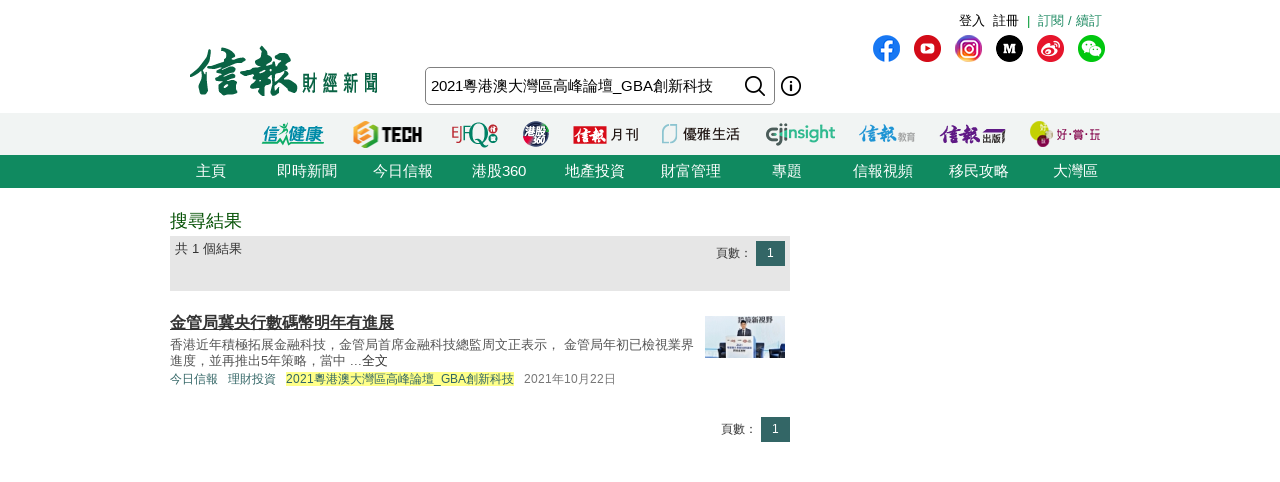

--- FILE ---
content_type: application/javascript; charset=utf-8
request_url: https://fundingchoicesmessages.google.com/f/AGSKWxWPJ-NA5dDVklQbRncnxAnvc5Xiy6yJW6uz1ZKUOCy-b8gJ8VokpL1ZmSVeR9WSPHUUTor1cYpzgmrs1qNFE1pwmk0ubhjQ1EtKXhd0nTj6P-7rUYq4VT1Sbml7mc1OPEnUGZ1Li7umW7n3scCva7_Sv2mlg8dAYvzoF0QPiBSwpsleNaHOnYq7peps/_-advt._vodaaffi_/sadasds.js/ad_lazyload./crossoverad-
body_size: -1291
content:
window['1d731367-b402-4d1c-8582-02795ddfa633'] = true;